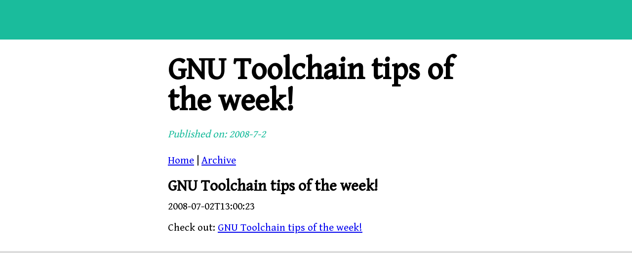

--- FILE ---
content_type: text/html; charset=utf-8
request_url: https://pramode.net/2008/07/02/gnu-toolchain-tips-of-the-week/
body_size: 400
content:
<!DOCTYPE html>
<html>
<head>
<link href="https://fonts.googleapis.com/css?family=Gentium+Book+Basic|Inconsolata&display=swap" rel="stylesheet">
<link href="/css/base.css" type="text/css" rel="stylesheet">
<link href="/css/style.css" type="text/css" rel="stylesheet">
<title>GNU Toolchain tips of the week!</title>
<meta charset="UTF-8">
<meta name="viewport" content="width=device-width, initial-scale=1">
</head>
<body>

<!-- Header -->
<div class="header">
</div>

<!-- The flexible grid (content) -->
<div class="row">
  <div class="sideleft">
  </div>
  <div class="main">
    <h1>GNU Toolchain tips of the week!</h1>
    <div class="date"> Published on: 2008-7-2 </div>
    <p> <a href="/">Home</a> | <a href="/archive/">Archive</a> </p>
        <h2>GNU Toolchain tips of the week!</h2>
<p>2008-07-02T13:00:23
<p>Check out:

<a href="http://blog.fosstronics.com/2008/07/02/gnu-toolchain-tips-of-the-week/">GNU Toolchain tips of the week!</a>


  </div>
  <div class="sideright">
  </div>
</div>

<!-- Footer -->
<div class="footer">
</div>

</body>
</html>

